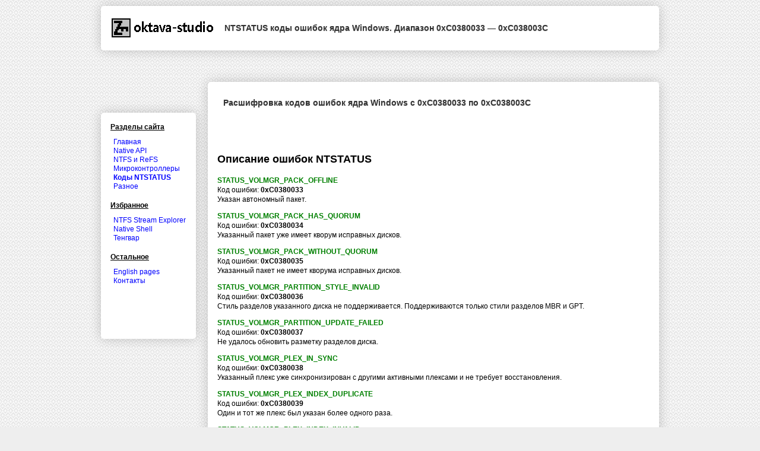

--- FILE ---
content_type: text/html; charset=utf-8
request_url: https://oktava-studio.ru/ntstatus/page193.php
body_size: 2804
content:
<!DOCTYPE HTML PUBLIC "-//W3C//DTD HTML 4.01 Transitional//EN" "http://w3.org/TR/html4/loose.dtd">
<html>
<head>
<meta name="viewport" content="width=device-width, initial-scale=1">

<meta http-equiv="content-type" content="text/html; charset=utf-8">
<title>NTSTATUS коды ошибок ядра Windows. Диапазон 0xC0380033 — 0xC038003C</title>
<link rel="canonical" href="/ntstatus/page193.php">
<link rel="stylesheet" type="text/css" href="/nkeil.css">
<meta http-equiv="X-UA-Compatible" content="chrome=1">
<meta name="description" content="Расшифровка кодов ошибок ядра Windows с 0xC0380033 по 0xC038003C">
</head>
<body>
<div id="maincontainer">
<div id="topsection" style="margin-top: 1em;">
<div class="nicebox">
<table width="100%">
<tr>
<td class="he" width="180"><a href="/"><img width="178" height="32" src="/img/zf.png" alt="oktava-studio.ru"></a></td>
<td class="he" width="100%"><h1>NTSTATUS коды ошибок ядра Windows. Диапазон 0xC0380033 — 0xC038003C</h1></td>
</tr>
</table>
</div>
</div> <!-- topsection -->
<div id="contentwrapper">
<div id="contentcolumn"><div align="center">
<div id="SRTB_863517"></div><br>
<div id="SRTB_863561"></div><br>
<div id="SRTB_863562"></div>
</div>
<div class="nicebox" style="min-height: 500px;">
<div align="center">
</div>
<h1>Расшифровка кодов ошибок ядра Windows с 0xC0380033 по 0xC038003C</h1>
<br>
            <br><br><h2>Описание ошибок NTSTATUS</h2>
<p>
<span class="list_entry">STATUS_VOLMGR_PACK_OFFLINE</span><br>
Код ошибки: <b>0xC0380033</b><br>
Указан автономный пакет.
</p>
<p>
<span class="list_entry">STATUS_VOLMGR_PACK_HAS_QUORUM</span><br>
Код ошибки: <b>0xC0380034</b><br>
Указанный пакет уже имеет кворум исправных дисков.
</p>
<p>
<span class="list_entry">STATUS_VOLMGR_PACK_WITHOUT_QUORUM</span><br>
Код ошибки: <b>0xC0380035</b><br>
Указанный пакет не имеет кворума исправных дисков.
</p>
<p>
<span class="list_entry">STATUS_VOLMGR_PARTITION_STYLE_INVALID</span><br>
Код ошибки: <b>0xC0380036</b><br>
Стиль разделов указанного диска не поддерживается. Поддерживаются только стили разделов MBR и GPT.
</p>
<p>
<span class="list_entry">STATUS_VOLMGR_PARTITION_UPDATE_FAILED</span><br>
Код ошибки: <b>0xC0380037</b><br>
Не удалось обновить разметку разделов диска.
</p>
<p>
<span class="list_entry">STATUS_VOLMGR_PLEX_IN_SYNC</span><br>
Код ошибки: <b>0xC0380038</b><br>
Указанный плекс уже синхронизирован с другими активными плексами и не требует восстановления.
</p>
<p>
<span class="list_entry">STATUS_VOLMGR_PLEX_INDEX_DUPLICATE</span><br>
Код ошибки: <b>0xC0380039</b><br>
Один и тот же плекс был указан более одного раза.
</p>
<p>
<span class="list_entry">STATUS_VOLMGR_PLEX_INDEX_INVALID</span><br>
Код ошибки: <b>0xC038003A</b><br>
Указанный индекс плекса больше или равен числу плексов на данном томе.
</p>
<p>
<span class="list_entry">STATUS_VOLMGR_PLEX_LAST_ACTIVE</span><br>
Код ошибки: <b>0xC038003B</b><br>
Указанный плекс является последним активным плексом данного тома. В случае его удаления том будет переведен в состояние "вне сети".
</p>
<p>
<span class="list_entry">STATUS_VOLMGR_PLEX_MISSING</span><br>
Код ошибки: <b>0xC038003C</b><br>
Указанный плекс отсутствует.
</p>
<h2>Навигация</h2>
<ul>
<li><a href="page192.php">Предыдущая страница 0xC0380029 — 0xC0380032;</a></li>
<li><a href="page194.php">Следующая страница 0xC038003D — 0xC0380046;</a></li>
<li><a href="/ntstatus/">В начало.</a></li>
</ul>
<br><div align="center">
</div>
</div> <!-- text container -->
</div> <!-- contentcolumn -->
</div> <!-- contentwrapper -->
<div id="leftcolumn"><br>
<script type="text/javascript">
<!--
var _acic={dataProvider:10};(function(){var e=document.createElement("script");e.type="text/javascript";e.async=true;e.src="https://www.acint.net/aci.js";var t=document.getElementsByTagName("script")[0];t.parentNode.insertBefore(e,t)})()
//-->
</script><br>
<p></p><br><br>
<div id="SRTB_863563"></div><br>
<div id="SRTB_863564"></div>
<div class="nicebox">
<span style="text-align: left;" class="bold">
Разделы сайта
</span>
<div style="padding: 10px 0 0 5px;">
 <a class="menu" href="/">Главная</a><br>
 <a class="menu" href="/native-api.php">Native API</a><br>
 <a class="menu" href="/ntfs.php">NTFS и ReFS</a><br>
 <a class="menu" href="/microcontroller.php">Микроконтроллеры</a><br>
 
 <a class="menu" href="/ntstatus/"><span class="bold1">Коды NTSTATUS</span></a><br>
 <a class="menu" href="/misc.php">Разное</a><br>
</div>
<br>
<span style="text-align: left;" class="bold">
Избранное
</span>
<div style="padding: 10px 0 0 5px;">
 <a class="menu" href="/ntfs-stream-explorer.php">NTFS Stream Explorer</a><br>
 <a class="menu" href="/nt-native-applications-shell.php">Native Shell</a><br>
 <a class="menu" href="/tengwar-converter.php">Тенгвар</a><br>
</div>
<br>
<span style="text-align: left;" class="bold">
Остальное
</span>
<div style="padding: 10px 0 0 5px;">
 
 <a class="menu" href="/main-page.php">English pages</a><br>
 <a class="menu" href="/contact.php">Контакты</a><br>
</div>
<br>
<br>
<div style="padding: 10px 0 0 5px; font-size: 10px;">
            </div>
<br>
<br clear="both">
</div>
</div> <!-- leftcolumn -->
<div id="footer" class="nicebox" style="width: 939px;">
<table border="0" width="100%">
<tr>
<td width="25%" style="font-size: 10px;">
 тент защитный купить </td>
<td width="50%">
 
</td>
<td width="25%" style="font-size: 10px;">
</td>
</tr>
</table>
</div> <!-- footer -->
<div align="center">
Copyright © 2016-<script type="text/javascript">
 document.write(new Date().getFullYear());
</script> Программирование Native API и расширенные возможности NTFS<br>
      По вопросам сотрудничества и другим вопросам по работе сайта пишите на cleogroup[собака]yandex.ru
</div>
</div> <!-- maincontainer -->
<!-- Yandex.Metrika counter --> <script type="text/javascript" > (function(m,e,t,r,i,k,a){m[i]=m[i]||function(){(m[i].a=m[i].a||[]).push(arguments)}; m[i].l=1*new Date(); for (var j = 0; j < document.scripts.length; j++) {if (document.scripts[j].src === r) { return; }} k=e.createElement(t),a=e.getElementsByTagName(t)[0],k.async=1,k.src=r,a.parentNode.insertBefore(k,a)}) (window, document, "script", "https://cdn.jsdelivr.net/npm/yandex-metrica-watch/tag.js", "ym"); ym(94139342, "init", { clickmap:true, trackLinks:true, accurateTrackBounce:true }); </script> <noscript><div><img src="https://mc.yandex.ru/watch/94139342" style="position:absolute; left:-9999px;" alt="" /></div></noscript> <!-- /Yandex.Metrika counter -->

<script async src="https://ftuwhzasnw.com/1015278/760388f646a7cf3c205c4622da7288bb9a842b63.js"></script>

<script
    async="async"
    src="https://cdn-rtb.sape.ru/rtb-b/js/612/2/142612.js"
    type="text/javascript">
</script></body>
</html>


--- FILE ---
content_type: text/css;charset=UTF-8
request_url: https://oktava-studio.ru/nkeil.css
body_size: 1003
content:
body
{
margin:0;
padding:0;
line-height: 1.5em;
background: #eee;
background-image: url(img/tapestry_pattern.png);
font: 10px/1.4 Verdana, Arial, Helvetica, sans-serif;
text-align: justify;
}

li
{
    margin-left: -15px;
}

a 
{
  color: blue;
  text-decoration:none;   
}

.list_entry
{
  color: green;
  font-weight: bold;
}

h1
{
  /*text-indent: 28px;  Отступ первой строки */
  font-size:14px;
  padding-top:10px;
  margin:0px 10px 10px 10px;
  background: #FFF; 
  color: #333; 
  text-shadow: 0 1px 1px #DDD;
}

h3
{
  font-size:14px;
  padding-top:10px;
  margin:0px 10px 10px 10px;
  background: #FFF; 
  color: #333; 
  text-shadow: 0 1px 1px #DDD;
}

#h1,a.h1
{
  text-indent: 0px;
  font-size:14px;
  padding-top:10px;
  margin:0px 0px 0px 10px;
  background: #FFF; 
  color: #333; 
  text-shadow: 0 1px 1px #DDD; 
}

#maincontainer{
width: 960px; /*Ширина главного контейнера*/
margin: 0 auto; /*Положение в центре страницы*/
}

#topsection{
height: 100px; /*Высота верхней секции*/
}

A IMG { border: none; }

#contentwrapper{
float: left;
width: 100%;
}

#contentcolumn{
  margin: 0 0px 0 180px; /*Отступы центрального блока*/
}

#leftcolumn{
float: left;
width: 180px; /*Ширина левой колонки*/
margin-left: -960px;
min-height: 300px;

font: 10px/1.4 Arial, Verdana, Helvetica, sans-serif;
}

a.menu {  
  text-indent: 10px;
  line-height:130%;  
}

#rightcolumn{
float: left;
width: 180px; /*Ширина правой колонки*/
margin-left: -180px;
}

#footer{
clear: left;
width: 100%;
text-align: center;
padding: 4px 0;
}

.innertube{
margin: 10px; /*Границы внутреннего DIV'а для отступа текста*/
border: Solid 1px black;
}

.nicebox
{    
    margin: 10px;
    margin-top: 0;
    padding: 15px;
    font-size: 120%;
    background-color: #ffffff;
    border: 1px solid transparent;
    -moz-box-shadow: 0 0 20px rgba(0, 0, 0, .2);
    -webkit-box-shadow: 0 0 20px rgba(0, 0, 0, .2);
    -goog-ms-box-shadow: 0 0 20px rgba(0, 0, 0, .2);
    box-shadow: 0 0 20px rgba(0, 0, 0, .2);
    -moz-border-radius: 5px;
    -webkit-border-radius: 5px;
    -goog-ms-border-radius: 5px;
    border-radius: 5px;
    -moz-border-radius-topleft: 5px;
    -moz-border-radius-topright: 5px;
    -webkit-border-top-left-radius: 5px;
    -webkit-border-top-right-radius: 5px;
    -goog-ms-border-top-left-radius: 5px;
    -goog-ms-border-top-right-radius: 5px;
    border-top-left-radius: 5px;
    border-top-right-radius-topright: 5px;    
}

pre
{
  font-family: Consolas, Courier New;
  font-size:11px;
  margin:0px 10px 10px 40px;
}

.he
{
  vertical-align: middle;
  text-align: left;
  padding: 0;
  margin: 0;
  border: 0;
}

.bold {
  font-weight: bold;
  text-decoration: underline; 
}

.bold1 {
  font-weight: bold;
}